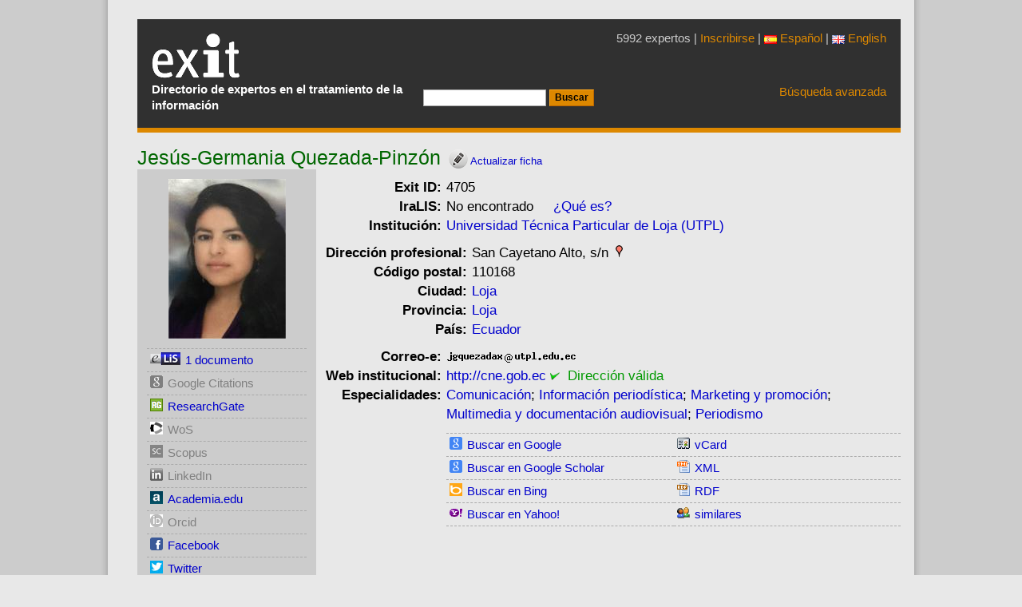

--- FILE ---
content_type: text/html; charset=UTF-8
request_url: https://www.directorioexit.info/ficha4705
body_size: 5025
content:
<!DOCTYPE html>
<html xmlns="http://www.w3.org/1999/xhtml" lang="es">
<head>
<meta charset="utf-8">
<meta name="viewport" content="width=device-width, initial-scale=1, shrink-to-fit=no">
<meta http-equiv="x-ua-compatible" content="ie=edge">
<link rel="stylesheet" href="https://www.directorioexit.info/jscss/bootstrap3/css/tether.css" type="text/css" />
<link rel="stylesheet" href="https://www.directorioexit.info/jscss/bootstrap3/css/bootstrap.min.css">
<link rel="stylesheet" href="https://www.directorioexit.info/jscss/formvalidation/css/formValidation.min.css" type="text/css" />
<link rel="stylesheet" href="https://www.directorioexit.info/jscss/directorios.css" type="text/css" />
<link rel="stylesheet" href="https://www.directorioexit.info/exit/jscss/directorio_exit.css" type="text/css" /><link rel="shortcut icon" href="/favicon.ico" type="image/x-icon" />
<base href="https://www.directorioexit.info/" />
<title> Jesús-Germania Quezada-Pinzón - Directorio EXIT</title>
<meta name="dc.title" content=" Jesús-Germania Quezada-Pinzón - Directorio EXIT" />
<meta name="citation_title" content=" Jesús-Germania Quezada-Pinzón - Directorio EXIT" />


<script type="text/javascript">
function base64_encode (data) {
  // http://kevin.vanzonneveld.net
  // +   original by: Tyler Akins (http://rumkin.com)
  // +   improved by: Bayron Guevara
  // +   improved by: Thunder.m
  // +   improved by: Kevin van Zonneveld (http://kevin.vanzonneveld.net)
  // +   bugfixed by: Pellentesque Malesuada
  // +   improved by: Kevin van Zonneveld (http://kevin.vanzonneveld.net)
  // +   improved by: Rafał Kukawski (http://kukawski.pl)
  // *     example 1: base64_encode('Kevin van Zonneveld');
  // *     returns 1: 'S2V2aW4gdmFuIFpvbm5ldmVsZA=='
  // mozilla has this native
  // - but breaks in 2.0.0.12!
  //if (typeof this.window['btoa'] == 'function') {
  //    return btoa(data);
  //}
  var b64 = "ABCDEFGHIJKLMNOPQRSTUVWXYZabcdefghijklmnopqrstuvwxyz0123456789+/=";
  var o1, o2, o3, h1, h2, h3, h4, bits, i = 0,
    ac = 0,
    enc = "",
    tmp_arr = [];

  if (!data) {return data;}

  do { // pack three octets into four hexets
    o1 = data.charCodeAt(i++);
    o2 = data.charCodeAt(i++);
    o3 = data.charCodeAt(i++);
    bits = o1 << 16 | o2 << 8 | o3;
    h1 = bits >> 18 & 0x3f;
    h2 = bits >> 12 & 0x3f;
    h3 = bits >> 6 & 0x3f;
    h4 = bits & 0x3f;
    tmp_arr[ac++] = b64.charAt(h1) + b64.charAt(h2) + b64.charAt(h3) + b64.charAt(h4);
  } while (i < data.length);
  enc = tmp_arr.join('');
  var r = data.length % 3;
  return (r ? enc.slice(0, r - 3) : enc) + '==='.slice(r || 3);
}
</script>
<script type="text/javascript">function externo(URL) {v_consul=window.open(URL,"consulta","resizable=1;menubar=yes,scrollbars=yes,status=yes,toolbar=yes,directories=0,location=0,width=700,height=400" );v_consul.focus();}</script>
<script type="text/javascript">function indices(form) {document.location = "indices/"+form.campo[form.campo.selectedIndex].value;};</script>
<script type="text/javascript" src="https://www.directorioexit.info/exit/jscss/ficha.js"></script>
</head>
<body style="margin: 0px auto">
<script src="https://www.directorioexit.info/jscss/jquery-2.2.1.min.js"></script>
<script type="text/javascript" src="https://www.directorioexit.info/jscss/bootstrap3/js/tether.js"></script>
<script src="https://www.directorioexit.info/jscss/bootstrap3/js/bootstrap.min.js"></script>
<script type="text/javascript" src="https://www.directorioexit.info/jscss/formvalidation/js/formValidation.min.js"></script>
<script type="text/javascript" src="https://www.directorioexit.info/jscss/formvalidation/js/framework/bootstrap.min.js"></script>
<div class="container" id="contenedor">
<div class="cap">
<table class="cap">
<tr><td class="cap">
<div id="logotipo"><a href="https://www.directorioexit.info/"></a><h1>Directorio Exit</h1></div>
<p class="subtitol">Directorio de expertos en el tratamiento de la información</p></td>
<td class="capcerca"><form action="lista" method="post"><input type="hidden" name="campo" value="APELLIDOS" /><input type="hidden" name="directorio" value="exit" /><input type="text" name="texto" value="" /> <input type="submit" value="Buscar" class="boto" /></form></td><td class="capavan"><p class="expertos">5992 expertos | <a href="/nueva">Inscribirse</a>
 | <a href="https://www.directorioexit.info/idioma/es"><img src="imagenes/es.png" />&nbsp;Español</a> | <a href="https://www.directorioexit.info/idioma/en"><img src="imagenes/en.png" />&nbsp;English</a>
</p><a href="">Búsqueda avanzada</a>
</td></tr></table>
</div>
<div id="pagina" class="cf"><div id="gt_ficha"><div itemscope itemtype="http://schema.org/Person">
<h2 style="display:inline"><span itemprop="name"> Jesús-Germania Quezada-Pinzón</span></h2><a href="ficha4705/modificar"><img src="exit/imagenes/modificar.png" alt="Modificar" style="width:24px;height:24px;vertical-align:top;margin:3px 0 0 10px" /><span style="font-size:10pt"> Actualizar ficha</span></a></h2>

<table style="width:100%">
<tr><td class="lateral"><div style="width:200px;height:200px;text-align:center;margin-bottom:12px"><img src="https://www.directorioexit.info/exit/fotos/200/4705.jpg" alt=" Jesús-Germania Quezada-Pinzón" class="foto" /></div>

<div id="lateral" style="border:0px #000 solid">
<ul>
<li id="elis"> </li>
<li><img src="exit/imagenes/google.png" alt="Google Citations" class="icono" style="-webkit-filter:grayscale(100%);filter:grayscale(100%);" /><a id="unknow" style="color:gray">Google Citations</a></li>

<li><img src="exit/imagenes/researchgate.png" alt="ResearchGate" class="icono" /><a href="https://www.researchgate.net/profile/Jesus_Quezada-Pinzon" target="_blank">ResearchGate</a></li>

<li><img src="exit/imagenes/wos.png" alt="Web of Science" class="icono" style="-webkit-filter:grayscale(100%);filter:grayscale(100%);" /><a id="unknow" style="color:gray">WoS</a></li>

<li><img src="exit/imagenes/scopus.png" alt="Scopus" class="icono" style="-webkit-filter:grayscale(100%);filter:grayscale(100%);" /><a id="unknow" style="color:gray">Scopus</a></li>
<li><img src="exit/imagenes/in.png" alt="LinkedIn" class="icono" style="-webkit-filter:grayscale(100%);filter:grayscale(100%);" /><a id="unknow" style="color:gray">LinkedIn</a></li>

<li><img src="exit/imagenes/academia.png" alt="Academia.edu" class="icono" /><a href="https://independent.academia.edu/Jes%C3%BAsGermaniaQuezadaPinz%C3%B3n" target="_blank">Academia.edu</a></li>

<li><img src="exit/imagenes/orcid.png" alt="Orcid" class="icono" style="-webkit-filter:grayscale(100%);filter:grayscale(100%);" /><a id="unknow" style="color:gray">Orcid</a></li>

<li><img src="exit/imagenes/fb.png" alt="Facebook" class="icono" /><a href="https://www.facebook.com/germania.quezada">Facebook</a></li>

<li><img src="exit/imagenes/tw.png" alt="Twitter" class="icono" /><a href="https://www.twitter.com/@germaniaquezada">Twitter</a></li>

<li><img src="exit/imagenes/bluesky.png" alt="Bluesky" class="icono" style="-webkit-filter:grayscale(100%);filter:grayscale(100%);" /><a id="unknow" style="color:gray">Bluesky</a></li>

</ul>
</div>

</td><td class="ficha">
<table class="ficha">
<tr><th>Exit ID:</th><td>4705</td></tr>
<tr><th>IraLIS:</th><td><div id="iralis"></div></td></tr>
<tr><th>Institución:</th><td><span class="org" itemprop="affiliation"><a href="lista/institucion/--VW5pdmVyc2lkYWQgVMOpY25pY2EgUGFydGljdWxhciBkZSBMb2phIChVVFBMKQ,,">Universidad Técnica Particular de Loja (UTPL)</a> </span></td></tr><tr><td colspan="2"><div itemprop="address" itemscope itemtype="http://schema.org/PostalAddress"><table class="ficha" style="width:90%">
<tr><th>Dirección&nbsp;profesional:</th><td><span itemprop="streetAddress">San Cayetano Alto, s/n</span><a href="javascript:externo('https://maps.google.es/?t=m&amp;q=San Cayetano Alto, s/n, Loja, EC')"><img src="exit/imagenes/ubicacion.gif" class="ubicacion" alt="Ubicaciï¿½n en Google Maps" /></a></td></tr><tr><th>Código&nbsp;postal:</th><td><span itemprop="postalCode">110168</span></td></tr><tr><th>Ciudad:</th><td><span id="CIUDAD" class="adr locality" itemprop="addressLocality"><a href="lista/CIUDAD/--TG9qYQ,,">Loja</a> </span></td></tr><tr><th>Provincia:</th><td><span id="PROVINCIA" itemprop="addressRegion"><a href="lista/PROVINCIA/--TG9qYQ,,">Loja</a> </span></td></tr><tr><th>País:</th><td><span itemprop="addressCountry"><a href="lista/PAIS/EC">Ecuador</a></span></td></tr></table></div></td></tr>
<tr><th>Correo-e:</th><td><span itemprop="email"><img class="mailtoimg" alt="nombre_correo" style="border:0px;" src="nmgn.php?tp=I0dUYW1keGRXVjZZV1JoZUE9PQ==" /><img style="border:0px;" src="https://www.directorioexit.info//exit/imagenes/arrobita.png" alt="arrobita" width="12" height="13" /><img class="mailtoimg" alt="dominio_correo" style="border:0px;" src="nmgn.php?tp=I0dUZFhSd2JDNWxaSFV1WldNPQ==" /></span></td></tr><tr><th>Web&nbsp;institucional:</th><td><a  class="nobreak" itemprop="url" href="javascript:externo('http://cne.gob.ec')">http://cne.gob.ec</a>&nbsp;<span id="url_validar0"> </span></td></tr><tr><th style="vertical-align:top">Especialidades:</th><td><span style="white-space:nowrap;"><a href="lista/materia/--Q29tdW5pY2FjacOzbg,,">Comunicación</a></span>; <span style="white-space:nowrap;"><a href="lista/materia/--SW5mb3JtYWNpw7NuIHBlcmlvZMOtc3RpY2E,">Información periodística</a></span>; <span style="white-space:nowrap;"><a href="lista/materia/--TWFya2V0aW5nIHkgcHJvbW9jacOzbg,,">Marketing y promoción</a></span>; <span style="white-space:nowrap;"><a href="lista/materia/--TXVsdGltZWRpYSB5IGRvY3VtZW50YWNpw7NuIGF1ZGlvdmlzdWFs">Multimedia y documentación audiovisual</a></span>; <span style="white-space:nowrap;"><a href="lista/materia/--UGVyaW9kaXNtbw,,">Periodismo</a></span></td></tr>
<tr><td></td><td>

<div id="formatos">
<table class="cap">
<tr><td class="formatos">
<ul>
<li><img src="exit/imagenes/google.png" alt="Google" class="icono" /><a href='javascript:google("\"Germania Quezada Pinzon\" OR \"Quezada Pinzon Jesus Germania\" OR \"G Quezada Pinzon\" OR \"Quezada Pinzon J Ga\"")'>Buscar en Google</a></li>
<li><img src="exit/imagenes/google.png" alt="Google Scholar" class="icono" /><a href='javascript:scholar("\"Germania Quezada Pinzon\" OR \"Quezada Pinzon Jesus Germania\" OR \"G Quezada Pinzon\" OR \"Quezada Pinzon J Ga\"")'>Buscar en Google Scholar</a></li>
<li class="ultimolateral"><img src="exit/imagenes/bing.png" alt="Bing" class="icono" /><a href='javascript:msn("\"Germania Quezada Pinzon\" OR \"Quezada Pinzon Jesus Germania\" OR \"G Quezada Pinzon\" OR \"Quezada Pinzon J Ga\"")'>Buscar en Bing</a></li>
<li class="ultimolateral"><img src="exit/imagenes/yahoo.png" alt="Yahoo!" class="icono" /><a href='javascript:yahoo("\"Germania Quezada Pinzon\" OR \"Quezada Pinzon Jesus Germania\" OR \"G Quezada Pinzon\" OR \"Quezada Pinzon J Ga\"")'>Buscar en Yahoo!</a></li>
</ul>
</td>
<td class="formatos">
<ul>
<li><img src="exit/imagenes/vcard.png" alt="vCard" class="icono" /><a href="https://www.directorioexit.info/consulta.php?directorio=exit&amp;formato=VCard&amp;campo=ID&amp;texto=4705">vCard</a></li>
<li><img src="exit/imagenes/xml.gif" alt="XML" class="icono" /><a href="https://www.directorioexit.info/consulta.php?directorio=exit&amp;formato=XML&amp;campo=ID&amp;texto=4705">XML</a></li>
<li class="ultimolateral"><img src="exit/imagenes/rdf.gif" alt="RDF" class="icono" /><a href="https://www.directorioexit.info/consulta.php?directorio=exit&amp;formato=RDF&amp;campo=ID&amp;texto=4705">RDF</a></li>
<li class="ultimolateral"><img src="exit/imagenes/similares.gif" alt="similares" class="icono" /><a href="https://www.directorioexit.info/similares/4705">similares</a></li>
</ul>
</td></tr></table>
</div>

</td></tr></table>
</td></tr></table>

<script type="text/javascript" src="/gtbib/jscss/prototype.js"></script>
<script type="text/javascript">
  document.getElementById('iralis').innerHTML = '<img src=\"/gtbib/imagenes/buscando.gif" alt=\"Buscando\"> searching IRALIS....';
  new Ajax.Updater('iralis', 'https://www.directorioexit.info/buscar_iralis.php', { method: 'get', parameters: {apellidos: 'Quezada-Pinzón', nombre: 'Jesús-Germania', mail: 'jgquezadax@utpl.edu.ec', mail_personal: 'germayoniq@gmail.com', iralis_id: '', idioma: ''}, evalScripts: true });
  new Ajax.Updater('url_validar0', 'https://www.directorioexit.info/url_validar.php', { method: 'get', parameters: {url: 'aHR0cDovL2NuZS5nb2IuZWM=', agente: 's', directorio: 'exit', notificar: ''}, evalScripts: true });
  new Ajax.Updater('url_validar1', 'https://www.directorioexit.info/url_validar.php', { method: 'get', parameters: {url: '', agente: 's', directorio: 'exit', notificar: ''}, evalScripts: true });
  new Ajax.Updater('pagerank', 'https://www.directorioexit.info/ficha4705/pagerank', { method: 'get' , evalScripts: true });
  new Ajax.Updater('pagerankp', 'https://www.directorioexit.info/ficha4705/pagerank/p', { method: 'get' , evalScripts: true });
</script>
</div>

<script type="text/javascript">
		var aelem=document.createElement('a');
		aelem.setAttribute("href","https://www.directorioexit.info/ficha4705/modificar");
		aelem.setAttribute("title","modificar");
		var imgelem=document.createElement('img');
		imgelem.setAttribute("src", "https://www.directorioexit.info/exit/imagenes/modificar.png");
		imgelem.setAttribute("alt", "modificar");
		aelem.appendChild(imgelem);
		if (document.getElementById('pagina_titulo'))
		  {
		  var lielem=document.getElementById('pagina_titulo');
		  lielem.appendChild(aelem);
		  };
		</script>
</div><div class="peu">
<table>
<tr><td class="pie1">
<p>Contacto:  <a href="mailto:gestor@directorioexit.info">gestor@directorioexit.info</a> 2005-2026</p>
<p>Gesti&oacuten: <a href="https://www.directorioexit.info/ficha46">Tom&agrave;s Baiget</a></p>
<p>Desarrollo tecnol&oacute;gico: <a href="https://www.directorioexit.info/ficha16">Josep-Manuel Rodr&iacute;guez-Gair&iacute;n</a></p>
<p>Dise&ntilde;o de interacci&oacute;n: <a href="https://www.directorioexit.info/ficha17">Jorge Franganillo</a></p><p>&nbsp;</p>
</td><td class="pie2"><p><b>Sobre Exit</b></p><p><a href="https://www.directorioexit.info/mision">Misión</a></p><p><a href="https://www.directorioexit.info/comite">Comité evaluador</a></p><p><a href="https://www.directorioexit.info/privacidad">Confidencialidad</a></p></td><td><p><b>Participa</b></p><p><a href="https://www.directorioexit.info/nueva">Inscribirse</a></p><p><a href="https://www.directorioexit.info/cooperaciones">Cooperaciones</a></p><p><a href="https://www.directorioexit.info/enlazar">Enlaza a Exit</a></p></td></tr>
</table>
</div>
<script src="https://www.google-analytics.com/urchin.js" type="text/javascript">
</script>
<script type="text/javascript">
_uacct = "UA-364466-2";
urchinTracker();
</script>
<!-- Start of StatCounter Code -->
<script type="text/javascript">
var sc_project=729974;
var sc_partition=6;
var sc_security="d5efa356";
</script>
<script type="text/javascript" src="https://www.statcounter.com/counter/counter_xhtml.js"></script><noscript><div class="statcounter"><a class="statcounter" href="http://www.statcounter.com/"><img class="statcounter" src="http://c7.statcounter.com/counter.php?sc_project=729974&amp;java=0&amp;security=d5efa356" alt="free web tracker" /></a></div></noscript>
<!-- End of StatCounter Code --></div>
</body></html>

--- FILE ---
content_type: text/html; charset=UTF-8
request_url: https://www.directorioexit.info/buscar_iralis.php?apellidos=Quezada-Pinz%C3%B3n&nombre=Jes%C3%BAs-Germania&mail=jgquezadax%40utpl.edu.ec&mail_personal=germayoniq%40gmail.com&iralis_id=&idioma=
body_size: 260
content:
No encontrado<script type="text/javascript">
document.getElementById('elis').innerHTML = '<img src="/gtbib/imagenes/buscando.gif" alt="Search"> searching ELIS....';
new Ajax.Updater('elis', 'https://www.directorioexit.info/buscar_elis.php', { method: 'get',   parameters: {apellidos: 'Quezada-Pinzon,Jesus-Germania', idioma: ''}, evalScripts: true });</script>&nbsp;&nbsp;&nbsp;&nbsp;&nbsp;<a href='https://www.iralis.org'>¿Qué es?</a>

--- FILE ---
content_type: text/html; charset=UTF-8
request_url: https://www.directorioexit.info/buscar_elis.php?apellidos=Quezada-Pinzon%2CJesus-Germania&idioma=
body_size: 290
content:
<img class="elis" id="img_elis" src="https://www.directorioexit.info/exit/imagenes/elis.png" /><a href="http://eprints.rclis.org/cgi/search/advanced?screen=Public%3A%3AEPrintSearch&_action_search=Search&_fulltext__merge=ALL&_fulltext_=&title_merge=ALL&title=&creators_name_merge=ALL&creators_name=Quezada-Pinzon,Jesus-Germania%2C&editors_name_merge=ALL&editors_name=&abstract_merge=ALL&abstract=&keywords_merge=ALL&keywords=&subjects_merge=ALL&countries_merge=ALL&linguabib_merge=ALL&refereed=EITHER&publication_merge=ALL&publication=&date=&satisfyall=ALL&order=-date%2Fcreators_name%2Ftitle"  target="elis">1 documento</a>